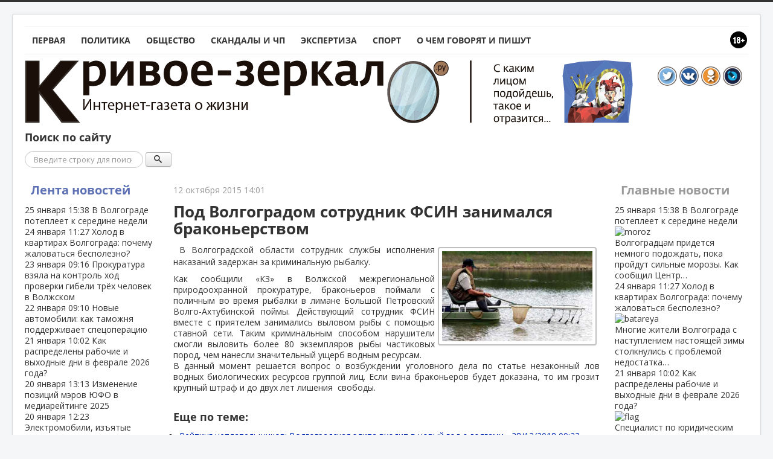

--- FILE ---
content_type: text/html; charset=utf-8
request_url: https://www.google.com/recaptcha/api2/anchor?ar=1&k=6LeT80gaAAAAAFWjpXAnSVd_0wK1nR_YKckQzsYl&co=aHR0cHM6Ly9rcml2b2UtemVya2Fsby5ydTo0NDM.&hl=ru&v=PoyoqOPhxBO7pBk68S4YbpHZ&theme=light&size=normal&anchor-ms=20000&execute-ms=30000&cb=6v62ulsv7wlx
body_size: 49685
content:
<!DOCTYPE HTML><html dir="ltr" lang="ru"><head><meta http-equiv="Content-Type" content="text/html; charset=UTF-8">
<meta http-equiv="X-UA-Compatible" content="IE=edge">
<title>reCAPTCHA</title>
<style type="text/css">
/* cyrillic-ext */
@font-face {
  font-family: 'Roboto';
  font-style: normal;
  font-weight: 400;
  font-stretch: 100%;
  src: url(//fonts.gstatic.com/s/roboto/v48/KFO7CnqEu92Fr1ME7kSn66aGLdTylUAMa3GUBHMdazTgWw.woff2) format('woff2');
  unicode-range: U+0460-052F, U+1C80-1C8A, U+20B4, U+2DE0-2DFF, U+A640-A69F, U+FE2E-FE2F;
}
/* cyrillic */
@font-face {
  font-family: 'Roboto';
  font-style: normal;
  font-weight: 400;
  font-stretch: 100%;
  src: url(//fonts.gstatic.com/s/roboto/v48/KFO7CnqEu92Fr1ME7kSn66aGLdTylUAMa3iUBHMdazTgWw.woff2) format('woff2');
  unicode-range: U+0301, U+0400-045F, U+0490-0491, U+04B0-04B1, U+2116;
}
/* greek-ext */
@font-face {
  font-family: 'Roboto';
  font-style: normal;
  font-weight: 400;
  font-stretch: 100%;
  src: url(//fonts.gstatic.com/s/roboto/v48/KFO7CnqEu92Fr1ME7kSn66aGLdTylUAMa3CUBHMdazTgWw.woff2) format('woff2');
  unicode-range: U+1F00-1FFF;
}
/* greek */
@font-face {
  font-family: 'Roboto';
  font-style: normal;
  font-weight: 400;
  font-stretch: 100%;
  src: url(//fonts.gstatic.com/s/roboto/v48/KFO7CnqEu92Fr1ME7kSn66aGLdTylUAMa3-UBHMdazTgWw.woff2) format('woff2');
  unicode-range: U+0370-0377, U+037A-037F, U+0384-038A, U+038C, U+038E-03A1, U+03A3-03FF;
}
/* math */
@font-face {
  font-family: 'Roboto';
  font-style: normal;
  font-weight: 400;
  font-stretch: 100%;
  src: url(//fonts.gstatic.com/s/roboto/v48/KFO7CnqEu92Fr1ME7kSn66aGLdTylUAMawCUBHMdazTgWw.woff2) format('woff2');
  unicode-range: U+0302-0303, U+0305, U+0307-0308, U+0310, U+0312, U+0315, U+031A, U+0326-0327, U+032C, U+032F-0330, U+0332-0333, U+0338, U+033A, U+0346, U+034D, U+0391-03A1, U+03A3-03A9, U+03B1-03C9, U+03D1, U+03D5-03D6, U+03F0-03F1, U+03F4-03F5, U+2016-2017, U+2034-2038, U+203C, U+2040, U+2043, U+2047, U+2050, U+2057, U+205F, U+2070-2071, U+2074-208E, U+2090-209C, U+20D0-20DC, U+20E1, U+20E5-20EF, U+2100-2112, U+2114-2115, U+2117-2121, U+2123-214F, U+2190, U+2192, U+2194-21AE, U+21B0-21E5, U+21F1-21F2, U+21F4-2211, U+2213-2214, U+2216-22FF, U+2308-230B, U+2310, U+2319, U+231C-2321, U+2336-237A, U+237C, U+2395, U+239B-23B7, U+23D0, U+23DC-23E1, U+2474-2475, U+25AF, U+25B3, U+25B7, U+25BD, U+25C1, U+25CA, U+25CC, U+25FB, U+266D-266F, U+27C0-27FF, U+2900-2AFF, U+2B0E-2B11, U+2B30-2B4C, U+2BFE, U+3030, U+FF5B, U+FF5D, U+1D400-1D7FF, U+1EE00-1EEFF;
}
/* symbols */
@font-face {
  font-family: 'Roboto';
  font-style: normal;
  font-weight: 400;
  font-stretch: 100%;
  src: url(//fonts.gstatic.com/s/roboto/v48/KFO7CnqEu92Fr1ME7kSn66aGLdTylUAMaxKUBHMdazTgWw.woff2) format('woff2');
  unicode-range: U+0001-000C, U+000E-001F, U+007F-009F, U+20DD-20E0, U+20E2-20E4, U+2150-218F, U+2190, U+2192, U+2194-2199, U+21AF, U+21E6-21F0, U+21F3, U+2218-2219, U+2299, U+22C4-22C6, U+2300-243F, U+2440-244A, U+2460-24FF, U+25A0-27BF, U+2800-28FF, U+2921-2922, U+2981, U+29BF, U+29EB, U+2B00-2BFF, U+4DC0-4DFF, U+FFF9-FFFB, U+10140-1018E, U+10190-1019C, U+101A0, U+101D0-101FD, U+102E0-102FB, U+10E60-10E7E, U+1D2C0-1D2D3, U+1D2E0-1D37F, U+1F000-1F0FF, U+1F100-1F1AD, U+1F1E6-1F1FF, U+1F30D-1F30F, U+1F315, U+1F31C, U+1F31E, U+1F320-1F32C, U+1F336, U+1F378, U+1F37D, U+1F382, U+1F393-1F39F, U+1F3A7-1F3A8, U+1F3AC-1F3AF, U+1F3C2, U+1F3C4-1F3C6, U+1F3CA-1F3CE, U+1F3D4-1F3E0, U+1F3ED, U+1F3F1-1F3F3, U+1F3F5-1F3F7, U+1F408, U+1F415, U+1F41F, U+1F426, U+1F43F, U+1F441-1F442, U+1F444, U+1F446-1F449, U+1F44C-1F44E, U+1F453, U+1F46A, U+1F47D, U+1F4A3, U+1F4B0, U+1F4B3, U+1F4B9, U+1F4BB, U+1F4BF, U+1F4C8-1F4CB, U+1F4D6, U+1F4DA, U+1F4DF, U+1F4E3-1F4E6, U+1F4EA-1F4ED, U+1F4F7, U+1F4F9-1F4FB, U+1F4FD-1F4FE, U+1F503, U+1F507-1F50B, U+1F50D, U+1F512-1F513, U+1F53E-1F54A, U+1F54F-1F5FA, U+1F610, U+1F650-1F67F, U+1F687, U+1F68D, U+1F691, U+1F694, U+1F698, U+1F6AD, U+1F6B2, U+1F6B9-1F6BA, U+1F6BC, U+1F6C6-1F6CF, U+1F6D3-1F6D7, U+1F6E0-1F6EA, U+1F6F0-1F6F3, U+1F6F7-1F6FC, U+1F700-1F7FF, U+1F800-1F80B, U+1F810-1F847, U+1F850-1F859, U+1F860-1F887, U+1F890-1F8AD, U+1F8B0-1F8BB, U+1F8C0-1F8C1, U+1F900-1F90B, U+1F93B, U+1F946, U+1F984, U+1F996, U+1F9E9, U+1FA00-1FA6F, U+1FA70-1FA7C, U+1FA80-1FA89, U+1FA8F-1FAC6, U+1FACE-1FADC, U+1FADF-1FAE9, U+1FAF0-1FAF8, U+1FB00-1FBFF;
}
/* vietnamese */
@font-face {
  font-family: 'Roboto';
  font-style: normal;
  font-weight: 400;
  font-stretch: 100%;
  src: url(//fonts.gstatic.com/s/roboto/v48/KFO7CnqEu92Fr1ME7kSn66aGLdTylUAMa3OUBHMdazTgWw.woff2) format('woff2');
  unicode-range: U+0102-0103, U+0110-0111, U+0128-0129, U+0168-0169, U+01A0-01A1, U+01AF-01B0, U+0300-0301, U+0303-0304, U+0308-0309, U+0323, U+0329, U+1EA0-1EF9, U+20AB;
}
/* latin-ext */
@font-face {
  font-family: 'Roboto';
  font-style: normal;
  font-weight: 400;
  font-stretch: 100%;
  src: url(//fonts.gstatic.com/s/roboto/v48/KFO7CnqEu92Fr1ME7kSn66aGLdTylUAMa3KUBHMdazTgWw.woff2) format('woff2');
  unicode-range: U+0100-02BA, U+02BD-02C5, U+02C7-02CC, U+02CE-02D7, U+02DD-02FF, U+0304, U+0308, U+0329, U+1D00-1DBF, U+1E00-1E9F, U+1EF2-1EFF, U+2020, U+20A0-20AB, U+20AD-20C0, U+2113, U+2C60-2C7F, U+A720-A7FF;
}
/* latin */
@font-face {
  font-family: 'Roboto';
  font-style: normal;
  font-weight: 400;
  font-stretch: 100%;
  src: url(//fonts.gstatic.com/s/roboto/v48/KFO7CnqEu92Fr1ME7kSn66aGLdTylUAMa3yUBHMdazQ.woff2) format('woff2');
  unicode-range: U+0000-00FF, U+0131, U+0152-0153, U+02BB-02BC, U+02C6, U+02DA, U+02DC, U+0304, U+0308, U+0329, U+2000-206F, U+20AC, U+2122, U+2191, U+2193, U+2212, U+2215, U+FEFF, U+FFFD;
}
/* cyrillic-ext */
@font-face {
  font-family: 'Roboto';
  font-style: normal;
  font-weight: 500;
  font-stretch: 100%;
  src: url(//fonts.gstatic.com/s/roboto/v48/KFO7CnqEu92Fr1ME7kSn66aGLdTylUAMa3GUBHMdazTgWw.woff2) format('woff2');
  unicode-range: U+0460-052F, U+1C80-1C8A, U+20B4, U+2DE0-2DFF, U+A640-A69F, U+FE2E-FE2F;
}
/* cyrillic */
@font-face {
  font-family: 'Roboto';
  font-style: normal;
  font-weight: 500;
  font-stretch: 100%;
  src: url(//fonts.gstatic.com/s/roboto/v48/KFO7CnqEu92Fr1ME7kSn66aGLdTylUAMa3iUBHMdazTgWw.woff2) format('woff2');
  unicode-range: U+0301, U+0400-045F, U+0490-0491, U+04B0-04B1, U+2116;
}
/* greek-ext */
@font-face {
  font-family: 'Roboto';
  font-style: normal;
  font-weight: 500;
  font-stretch: 100%;
  src: url(//fonts.gstatic.com/s/roboto/v48/KFO7CnqEu92Fr1ME7kSn66aGLdTylUAMa3CUBHMdazTgWw.woff2) format('woff2');
  unicode-range: U+1F00-1FFF;
}
/* greek */
@font-face {
  font-family: 'Roboto';
  font-style: normal;
  font-weight: 500;
  font-stretch: 100%;
  src: url(//fonts.gstatic.com/s/roboto/v48/KFO7CnqEu92Fr1ME7kSn66aGLdTylUAMa3-UBHMdazTgWw.woff2) format('woff2');
  unicode-range: U+0370-0377, U+037A-037F, U+0384-038A, U+038C, U+038E-03A1, U+03A3-03FF;
}
/* math */
@font-face {
  font-family: 'Roboto';
  font-style: normal;
  font-weight: 500;
  font-stretch: 100%;
  src: url(//fonts.gstatic.com/s/roboto/v48/KFO7CnqEu92Fr1ME7kSn66aGLdTylUAMawCUBHMdazTgWw.woff2) format('woff2');
  unicode-range: U+0302-0303, U+0305, U+0307-0308, U+0310, U+0312, U+0315, U+031A, U+0326-0327, U+032C, U+032F-0330, U+0332-0333, U+0338, U+033A, U+0346, U+034D, U+0391-03A1, U+03A3-03A9, U+03B1-03C9, U+03D1, U+03D5-03D6, U+03F0-03F1, U+03F4-03F5, U+2016-2017, U+2034-2038, U+203C, U+2040, U+2043, U+2047, U+2050, U+2057, U+205F, U+2070-2071, U+2074-208E, U+2090-209C, U+20D0-20DC, U+20E1, U+20E5-20EF, U+2100-2112, U+2114-2115, U+2117-2121, U+2123-214F, U+2190, U+2192, U+2194-21AE, U+21B0-21E5, U+21F1-21F2, U+21F4-2211, U+2213-2214, U+2216-22FF, U+2308-230B, U+2310, U+2319, U+231C-2321, U+2336-237A, U+237C, U+2395, U+239B-23B7, U+23D0, U+23DC-23E1, U+2474-2475, U+25AF, U+25B3, U+25B7, U+25BD, U+25C1, U+25CA, U+25CC, U+25FB, U+266D-266F, U+27C0-27FF, U+2900-2AFF, U+2B0E-2B11, U+2B30-2B4C, U+2BFE, U+3030, U+FF5B, U+FF5D, U+1D400-1D7FF, U+1EE00-1EEFF;
}
/* symbols */
@font-face {
  font-family: 'Roboto';
  font-style: normal;
  font-weight: 500;
  font-stretch: 100%;
  src: url(//fonts.gstatic.com/s/roboto/v48/KFO7CnqEu92Fr1ME7kSn66aGLdTylUAMaxKUBHMdazTgWw.woff2) format('woff2');
  unicode-range: U+0001-000C, U+000E-001F, U+007F-009F, U+20DD-20E0, U+20E2-20E4, U+2150-218F, U+2190, U+2192, U+2194-2199, U+21AF, U+21E6-21F0, U+21F3, U+2218-2219, U+2299, U+22C4-22C6, U+2300-243F, U+2440-244A, U+2460-24FF, U+25A0-27BF, U+2800-28FF, U+2921-2922, U+2981, U+29BF, U+29EB, U+2B00-2BFF, U+4DC0-4DFF, U+FFF9-FFFB, U+10140-1018E, U+10190-1019C, U+101A0, U+101D0-101FD, U+102E0-102FB, U+10E60-10E7E, U+1D2C0-1D2D3, U+1D2E0-1D37F, U+1F000-1F0FF, U+1F100-1F1AD, U+1F1E6-1F1FF, U+1F30D-1F30F, U+1F315, U+1F31C, U+1F31E, U+1F320-1F32C, U+1F336, U+1F378, U+1F37D, U+1F382, U+1F393-1F39F, U+1F3A7-1F3A8, U+1F3AC-1F3AF, U+1F3C2, U+1F3C4-1F3C6, U+1F3CA-1F3CE, U+1F3D4-1F3E0, U+1F3ED, U+1F3F1-1F3F3, U+1F3F5-1F3F7, U+1F408, U+1F415, U+1F41F, U+1F426, U+1F43F, U+1F441-1F442, U+1F444, U+1F446-1F449, U+1F44C-1F44E, U+1F453, U+1F46A, U+1F47D, U+1F4A3, U+1F4B0, U+1F4B3, U+1F4B9, U+1F4BB, U+1F4BF, U+1F4C8-1F4CB, U+1F4D6, U+1F4DA, U+1F4DF, U+1F4E3-1F4E6, U+1F4EA-1F4ED, U+1F4F7, U+1F4F9-1F4FB, U+1F4FD-1F4FE, U+1F503, U+1F507-1F50B, U+1F50D, U+1F512-1F513, U+1F53E-1F54A, U+1F54F-1F5FA, U+1F610, U+1F650-1F67F, U+1F687, U+1F68D, U+1F691, U+1F694, U+1F698, U+1F6AD, U+1F6B2, U+1F6B9-1F6BA, U+1F6BC, U+1F6C6-1F6CF, U+1F6D3-1F6D7, U+1F6E0-1F6EA, U+1F6F0-1F6F3, U+1F6F7-1F6FC, U+1F700-1F7FF, U+1F800-1F80B, U+1F810-1F847, U+1F850-1F859, U+1F860-1F887, U+1F890-1F8AD, U+1F8B0-1F8BB, U+1F8C0-1F8C1, U+1F900-1F90B, U+1F93B, U+1F946, U+1F984, U+1F996, U+1F9E9, U+1FA00-1FA6F, U+1FA70-1FA7C, U+1FA80-1FA89, U+1FA8F-1FAC6, U+1FACE-1FADC, U+1FADF-1FAE9, U+1FAF0-1FAF8, U+1FB00-1FBFF;
}
/* vietnamese */
@font-face {
  font-family: 'Roboto';
  font-style: normal;
  font-weight: 500;
  font-stretch: 100%;
  src: url(//fonts.gstatic.com/s/roboto/v48/KFO7CnqEu92Fr1ME7kSn66aGLdTylUAMa3OUBHMdazTgWw.woff2) format('woff2');
  unicode-range: U+0102-0103, U+0110-0111, U+0128-0129, U+0168-0169, U+01A0-01A1, U+01AF-01B0, U+0300-0301, U+0303-0304, U+0308-0309, U+0323, U+0329, U+1EA0-1EF9, U+20AB;
}
/* latin-ext */
@font-face {
  font-family: 'Roboto';
  font-style: normal;
  font-weight: 500;
  font-stretch: 100%;
  src: url(//fonts.gstatic.com/s/roboto/v48/KFO7CnqEu92Fr1ME7kSn66aGLdTylUAMa3KUBHMdazTgWw.woff2) format('woff2');
  unicode-range: U+0100-02BA, U+02BD-02C5, U+02C7-02CC, U+02CE-02D7, U+02DD-02FF, U+0304, U+0308, U+0329, U+1D00-1DBF, U+1E00-1E9F, U+1EF2-1EFF, U+2020, U+20A0-20AB, U+20AD-20C0, U+2113, U+2C60-2C7F, U+A720-A7FF;
}
/* latin */
@font-face {
  font-family: 'Roboto';
  font-style: normal;
  font-weight: 500;
  font-stretch: 100%;
  src: url(//fonts.gstatic.com/s/roboto/v48/KFO7CnqEu92Fr1ME7kSn66aGLdTylUAMa3yUBHMdazQ.woff2) format('woff2');
  unicode-range: U+0000-00FF, U+0131, U+0152-0153, U+02BB-02BC, U+02C6, U+02DA, U+02DC, U+0304, U+0308, U+0329, U+2000-206F, U+20AC, U+2122, U+2191, U+2193, U+2212, U+2215, U+FEFF, U+FFFD;
}
/* cyrillic-ext */
@font-face {
  font-family: 'Roboto';
  font-style: normal;
  font-weight: 900;
  font-stretch: 100%;
  src: url(//fonts.gstatic.com/s/roboto/v48/KFO7CnqEu92Fr1ME7kSn66aGLdTylUAMa3GUBHMdazTgWw.woff2) format('woff2');
  unicode-range: U+0460-052F, U+1C80-1C8A, U+20B4, U+2DE0-2DFF, U+A640-A69F, U+FE2E-FE2F;
}
/* cyrillic */
@font-face {
  font-family: 'Roboto';
  font-style: normal;
  font-weight: 900;
  font-stretch: 100%;
  src: url(//fonts.gstatic.com/s/roboto/v48/KFO7CnqEu92Fr1ME7kSn66aGLdTylUAMa3iUBHMdazTgWw.woff2) format('woff2');
  unicode-range: U+0301, U+0400-045F, U+0490-0491, U+04B0-04B1, U+2116;
}
/* greek-ext */
@font-face {
  font-family: 'Roboto';
  font-style: normal;
  font-weight: 900;
  font-stretch: 100%;
  src: url(//fonts.gstatic.com/s/roboto/v48/KFO7CnqEu92Fr1ME7kSn66aGLdTylUAMa3CUBHMdazTgWw.woff2) format('woff2');
  unicode-range: U+1F00-1FFF;
}
/* greek */
@font-face {
  font-family: 'Roboto';
  font-style: normal;
  font-weight: 900;
  font-stretch: 100%;
  src: url(//fonts.gstatic.com/s/roboto/v48/KFO7CnqEu92Fr1ME7kSn66aGLdTylUAMa3-UBHMdazTgWw.woff2) format('woff2');
  unicode-range: U+0370-0377, U+037A-037F, U+0384-038A, U+038C, U+038E-03A1, U+03A3-03FF;
}
/* math */
@font-face {
  font-family: 'Roboto';
  font-style: normal;
  font-weight: 900;
  font-stretch: 100%;
  src: url(//fonts.gstatic.com/s/roboto/v48/KFO7CnqEu92Fr1ME7kSn66aGLdTylUAMawCUBHMdazTgWw.woff2) format('woff2');
  unicode-range: U+0302-0303, U+0305, U+0307-0308, U+0310, U+0312, U+0315, U+031A, U+0326-0327, U+032C, U+032F-0330, U+0332-0333, U+0338, U+033A, U+0346, U+034D, U+0391-03A1, U+03A3-03A9, U+03B1-03C9, U+03D1, U+03D5-03D6, U+03F0-03F1, U+03F4-03F5, U+2016-2017, U+2034-2038, U+203C, U+2040, U+2043, U+2047, U+2050, U+2057, U+205F, U+2070-2071, U+2074-208E, U+2090-209C, U+20D0-20DC, U+20E1, U+20E5-20EF, U+2100-2112, U+2114-2115, U+2117-2121, U+2123-214F, U+2190, U+2192, U+2194-21AE, U+21B0-21E5, U+21F1-21F2, U+21F4-2211, U+2213-2214, U+2216-22FF, U+2308-230B, U+2310, U+2319, U+231C-2321, U+2336-237A, U+237C, U+2395, U+239B-23B7, U+23D0, U+23DC-23E1, U+2474-2475, U+25AF, U+25B3, U+25B7, U+25BD, U+25C1, U+25CA, U+25CC, U+25FB, U+266D-266F, U+27C0-27FF, U+2900-2AFF, U+2B0E-2B11, U+2B30-2B4C, U+2BFE, U+3030, U+FF5B, U+FF5D, U+1D400-1D7FF, U+1EE00-1EEFF;
}
/* symbols */
@font-face {
  font-family: 'Roboto';
  font-style: normal;
  font-weight: 900;
  font-stretch: 100%;
  src: url(//fonts.gstatic.com/s/roboto/v48/KFO7CnqEu92Fr1ME7kSn66aGLdTylUAMaxKUBHMdazTgWw.woff2) format('woff2');
  unicode-range: U+0001-000C, U+000E-001F, U+007F-009F, U+20DD-20E0, U+20E2-20E4, U+2150-218F, U+2190, U+2192, U+2194-2199, U+21AF, U+21E6-21F0, U+21F3, U+2218-2219, U+2299, U+22C4-22C6, U+2300-243F, U+2440-244A, U+2460-24FF, U+25A0-27BF, U+2800-28FF, U+2921-2922, U+2981, U+29BF, U+29EB, U+2B00-2BFF, U+4DC0-4DFF, U+FFF9-FFFB, U+10140-1018E, U+10190-1019C, U+101A0, U+101D0-101FD, U+102E0-102FB, U+10E60-10E7E, U+1D2C0-1D2D3, U+1D2E0-1D37F, U+1F000-1F0FF, U+1F100-1F1AD, U+1F1E6-1F1FF, U+1F30D-1F30F, U+1F315, U+1F31C, U+1F31E, U+1F320-1F32C, U+1F336, U+1F378, U+1F37D, U+1F382, U+1F393-1F39F, U+1F3A7-1F3A8, U+1F3AC-1F3AF, U+1F3C2, U+1F3C4-1F3C6, U+1F3CA-1F3CE, U+1F3D4-1F3E0, U+1F3ED, U+1F3F1-1F3F3, U+1F3F5-1F3F7, U+1F408, U+1F415, U+1F41F, U+1F426, U+1F43F, U+1F441-1F442, U+1F444, U+1F446-1F449, U+1F44C-1F44E, U+1F453, U+1F46A, U+1F47D, U+1F4A3, U+1F4B0, U+1F4B3, U+1F4B9, U+1F4BB, U+1F4BF, U+1F4C8-1F4CB, U+1F4D6, U+1F4DA, U+1F4DF, U+1F4E3-1F4E6, U+1F4EA-1F4ED, U+1F4F7, U+1F4F9-1F4FB, U+1F4FD-1F4FE, U+1F503, U+1F507-1F50B, U+1F50D, U+1F512-1F513, U+1F53E-1F54A, U+1F54F-1F5FA, U+1F610, U+1F650-1F67F, U+1F687, U+1F68D, U+1F691, U+1F694, U+1F698, U+1F6AD, U+1F6B2, U+1F6B9-1F6BA, U+1F6BC, U+1F6C6-1F6CF, U+1F6D3-1F6D7, U+1F6E0-1F6EA, U+1F6F0-1F6F3, U+1F6F7-1F6FC, U+1F700-1F7FF, U+1F800-1F80B, U+1F810-1F847, U+1F850-1F859, U+1F860-1F887, U+1F890-1F8AD, U+1F8B0-1F8BB, U+1F8C0-1F8C1, U+1F900-1F90B, U+1F93B, U+1F946, U+1F984, U+1F996, U+1F9E9, U+1FA00-1FA6F, U+1FA70-1FA7C, U+1FA80-1FA89, U+1FA8F-1FAC6, U+1FACE-1FADC, U+1FADF-1FAE9, U+1FAF0-1FAF8, U+1FB00-1FBFF;
}
/* vietnamese */
@font-face {
  font-family: 'Roboto';
  font-style: normal;
  font-weight: 900;
  font-stretch: 100%;
  src: url(//fonts.gstatic.com/s/roboto/v48/KFO7CnqEu92Fr1ME7kSn66aGLdTylUAMa3OUBHMdazTgWw.woff2) format('woff2');
  unicode-range: U+0102-0103, U+0110-0111, U+0128-0129, U+0168-0169, U+01A0-01A1, U+01AF-01B0, U+0300-0301, U+0303-0304, U+0308-0309, U+0323, U+0329, U+1EA0-1EF9, U+20AB;
}
/* latin-ext */
@font-face {
  font-family: 'Roboto';
  font-style: normal;
  font-weight: 900;
  font-stretch: 100%;
  src: url(//fonts.gstatic.com/s/roboto/v48/KFO7CnqEu92Fr1ME7kSn66aGLdTylUAMa3KUBHMdazTgWw.woff2) format('woff2');
  unicode-range: U+0100-02BA, U+02BD-02C5, U+02C7-02CC, U+02CE-02D7, U+02DD-02FF, U+0304, U+0308, U+0329, U+1D00-1DBF, U+1E00-1E9F, U+1EF2-1EFF, U+2020, U+20A0-20AB, U+20AD-20C0, U+2113, U+2C60-2C7F, U+A720-A7FF;
}
/* latin */
@font-face {
  font-family: 'Roboto';
  font-style: normal;
  font-weight: 900;
  font-stretch: 100%;
  src: url(//fonts.gstatic.com/s/roboto/v48/KFO7CnqEu92Fr1ME7kSn66aGLdTylUAMa3yUBHMdazQ.woff2) format('woff2');
  unicode-range: U+0000-00FF, U+0131, U+0152-0153, U+02BB-02BC, U+02C6, U+02DA, U+02DC, U+0304, U+0308, U+0329, U+2000-206F, U+20AC, U+2122, U+2191, U+2193, U+2212, U+2215, U+FEFF, U+FFFD;
}

</style>
<link rel="stylesheet" type="text/css" href="https://www.gstatic.com/recaptcha/releases/PoyoqOPhxBO7pBk68S4YbpHZ/styles__ltr.css">
<script nonce="0SBwlL_OZnJbS71Y2_v4eQ" type="text/javascript">window['__recaptcha_api'] = 'https://www.google.com/recaptcha/api2/';</script>
<script type="text/javascript" src="https://www.gstatic.com/recaptcha/releases/PoyoqOPhxBO7pBk68S4YbpHZ/recaptcha__ru.js" nonce="0SBwlL_OZnJbS71Y2_v4eQ">
      
    </script></head>
<body><div id="rc-anchor-alert" class="rc-anchor-alert"></div>
<input type="hidden" id="recaptcha-token" value="[base64]">
<script type="text/javascript" nonce="0SBwlL_OZnJbS71Y2_v4eQ">
      recaptcha.anchor.Main.init("[\x22ainput\x22,[\x22bgdata\x22,\x22\x22,\[base64]/[base64]/MjU1Ong/[base64]/[base64]/[base64]/[base64]/[base64]/[base64]/[base64]/[base64]/[base64]/[base64]/[base64]/[base64]/[base64]/[base64]/[base64]\\u003d\x22,\[base64]\\u003d\\u003d\x22,\x22woYVPzk/w7VAYMKww5RcwpHCtcKuGVvCsMKOWisAw7ciw61NYzPCvMOoMEPDuSAsCDw/QhIYwoZWWjTDlCnDqcKhNgJ3BMK5LMKSwrVfShbDgEHCkGI/w5c/UHLDksOFwoTDrgnDhcOKccOTw709GgVvKh3DnhdCwrfDncO+GzfDnMKPLARdF8OAw7HDl8KIw6/CiC/ChcOeJ1vChsK8w4wxwovCnh3CpsOqM8Opw64SO2ErwpvChRhHRwHDgDI7UhAhw5oZw6XDlcO3w7UEMhcjOQ8ewo7DjU/[base64]/[base64]/CkhdLwrzCsTbDjcOVBcOjakduBcOqHjkYwo/ChMOEw71TfcKWRmLCsS3DjjnCvsKrCwZjWcOjw4PCvynCoMOxw7LDn0MddUvCpsKpw4jCv8OawpzCgztuworDssObwoYJw54Dw6gFPnsIw7XDq8KkLBrCnsOWdTPDg1/ClcO3GWNVwp0kwrtlw5NEw7PDuS8Ww6YaIcOIw4QqwrPDtD1uTcOlwobDu8OsGsOVaAR5ZWwXTBTCj8OvTcOdCMO6w7YFdMOgIcOfecKIKsKnwpTCsSvDqwV8TRbCt8KWaxrDmsOlw7zCksOFUhbDgMOpfBN2Rl/DhmpZwqbCicKudcOUZMOMw73DpzHCgHBVw4TDicKoLBfDiEcqUzLCjUozNCJHTEzCh2Zswo4OwokPXxVQwqZCLsK8WcKeM8OaworCu8Kxwq/CmWDChD5Lw6VPw7wXADnClGnCpVMhHcOsw7siU0fCjMOdQ8KYNsKBZ8KwCMO3w7/DkXDCoWzDhnFiOsKQeMOJDsOqw5V6GTNrw7pVZyJCfsO/[base64]/DkMO4w6/CqSErw5xmRsOgw7/DrcKldiJyw7XCsU7ClRLDmsKiUygmwoHDvEU2w5zChz0IX1LDu8OxwpUVw5HDncOwwr8jwrgVNsOhw67Coh3CscOUwpzCjMOPw6pbw4cELj7Dn0Y2wr1nw65FCSrCsgIUBcOTZBoFZXrChMKqwp/Do1fCmMO+w5VhMcK3DMKswrgnw63CmMKPScOWw50yw6Yww61qX1DDmydhwr4rw7cKwrHDucOpa8OUwqnDvgIVw7AXacOUeX/[base64]/Cs8OkVDjDuSzCh0IMfcOww47CncKzBhxswqMpwr3DrxgDZQTCmkgawqddwpVlamE/K8K0wo/[base64]/[base64]/[base64]/CviDDhxk9KcOWJcObT8Oww6vCgMO2eyzDl0J+EDPDuMOMMcOJIGAnKMOyGlDDuMOeBMKlw6bCrcOoLcKNw63Dv1fDkyjCtXXCg8OSw5bDpcKHPGsyWXZIHxnCmsOFw6LCqcK2wrzDqcO3QMK2CRtHL1Ntwr4Jd8O5LDXCqcKxwrkow6nCtnUzwq/DtMKVwrnCi3TDkcOEw6fDs8Osw6FXwpF/a8Kyw4vDm8OjNcK7F8Oww6XCsMOlZ2PCqhDCqxrCrsOgwrpmBGodI8O5wp9oKMKMwo/[base64]/wpIkUcOFw5DCnsKwP8KdB2sHeAIsw4V9w7DDocK4LWJcAMOqw580wrICenpWICzDnsOOFwkWKR/DqsO6w6rDoXnCnsOeQRhFJw/DnsO4LUbDocO2w5LDlFzDrC8NX8Kow5Erw6XDpD4EwqPDulIrAcO0w5E7w4Fbw6lxOcKDcMOEJsOvZMO+wo4awqAVw6Mlc8OYY8OGJMONw4LClcKVw5nDkBZVwqfDnn0xDcOAccKBacKuCsOwLRp4X8Kfw7LDksK+w4/CpcK+Pmx2S8OTVWEPw6PDmsKzwr7Dn8K7KcO1SwpWG1UwLGcBC8O+d8OKwozClMKww7tVw5jCvcK+wodBPsKNXMKNbMKOw7Msw6fDl8OiwqzDk8K/wpoLKxDCvV7Ck8KCTH3CqMOmwojDgTPDiXLCscKcwoRnH8O5a8O/w7nDkHXDnBJRw5zDg8KRHsKuw6rCpcOFwqclPMO3wonDtcOMeMK5w4RfasKUUB7DjMK+w73DgTQcwr/DjMKWZUnDkyvDocKUw6M1wpktdMK2wo1gQMOUJCbCnsKlRzfCknPCmDBRdsKZbhbDgQ/DtQ/CmiDCqXTCsTkUd8OTZMKiwq/DvsKtwo3Dug3DpWXCgkbDhcKIw4s8bxvDtxjDmyXCp8KMFsO9w7B4woYdBsKcbzJAw4NEYFVVwq7CpMO9B8KJAjDDjkPCksOnwqzCuANGwpjDk3XDh1AyARHDh3Z9TRrDssOKAMOaw4ISw5Icw6YJXDBePWDCgcKPwrLCvWFZwqfCoz/[base64]/w5XCvMOSWcKFA2/Cq8K/[base64]/CnsKIw4YEUzNWLCZOwplDw53DsMOvScKmMinCm8KowpnDvsOHf8OzG8O2R8K1IcOyO1TDmCLDuFDCj3HDgcO7F0PClUvDncKswpIOw43DilAswoXCvsKEVMKZewIUCW90w41PYMOewqHDokp1F8KlwqYKw6EkHlLCikJBbmo8HzTCsiFIaifDnC/Dm1Jjw4HDiWEhw5jCqsKxbnVXwp/Ck8K3w51Ew7pjw71WfMOSworCkQbCnnLCiXl8w4rDkFnDiMK8wpQlwqc2TMKdwp/CkcOJwrVhw4JXw5zDn0jChBNXGzHDlcOKw7fCpsK3D8Ogw5rDukTDp8OxS8KCBEEuw6/[base64]/Z13CkADDlDAFJcO2esOWw6XDl27CqsKPwozDqAXDnC7DuXDCg8Kbw65Uw5keBmQRG8KVwozCqh3CocOWw5vChDhKB1R/RSbDpFdUw4TDnm5gw5lEN0fDgsKYw4HDmMOsYWbCoAHCvsKACMOUE0kwwrjDhsOtwp3Cil0bL8OYLsOWwrfCmkzCnGbDm1XCoy/CsD5DCsK3FVdgJSotwpIGWcOsw6wfZ8KKQTFhUELDjhzCisKWIyXCtQwDE8KoMUnDhcOyLlDDh8O8Y8Otdw4Mw5PDgMOFJjfCpsOvLEjDrXpmwr9HwoEwwoMuwrFwwrQDRFrDhV/DnsOeCR8eYxDClsK2w60oFF3CtMK4Ny/Dqi7DvcKKcMK2BcK2W8Olw7EQw7jDpkTDk0/Dk0MgwqnCoMOhbV91w7tNOcKQaMOwwqV6AMOvNx5AQXJhwr8vCDXCsCTCp8K1KkzDpsKhwoXDhsKZdTYpwrvCtMOyw7LCq0XCgCUXfBI9OMOuJcKkL8OpXsOowpkDwojCi8OuCsKWUBjCgz1fw61rCcKww5/Dp8KTwolzw4FfMC3CrEDCoX/CvWrCngR/wpMIAxkUMGdtwooUXsK8wqnDql/Cm8ORD2rDtnbCpg7ClWFXc0cLei4jw4x0FcKiVcOpw4cfUk/[base64]/CrcOzwovCq8K4Hy83wqUHa8KVYyjCsHXCp8KwwqkSL1Qgwr1Yw5hPK8OMNcO4w5Ylf3NrWW/[base64]/DqjbCuMKNO0bDjMOBGMO2w7TCpcKzwqkMwp4HQnDCqcK8MTsPw4/CpBLCqAPCn3sKTilBwp3DqHdiLHjDpGXDj8Ofex5Yw6hdORkhVMKnTMOheXvCnmbCjMOYw7Ehwop4LUR4w4wmw7jCtCnCoHsQN8OIIVkdwrVRRsKpNsOjw7XCmC5UwpVhw6/[base64]/X8OgMRjCscO0WTrDrcKow7lcwrXCtsOpwoZLHiDCisKKZCY4w7jCvS1MwoDDvSJEWV0Pw6d9wpJCTcOqJS/DmlnDncO/[base64]/DgjjCmMK0w7XCtkzCpgjDryN7bsK8wrrCmMK/[base64]/CrcOKwpQ0wrbDv0PChB1fQ1l6LHzDt0/Dh8OUecOQwrzCk8KEwoLDl8ONwrVEClQzD0czHSBeP8O4w5bDmhTCnFtjwol1w6vChMKCw6YAwqDDrcKLWFMdw4IyMsKqQnzCpcOtGsKaOjUXw5zChlHCtcKlEFAtG8KVwq7DmRMmwqTDlsOHwpxIw6jCsit/N8KXFcO3R3XCl8KcS0UCw582WcKqGV3DpVNMwpEFwqAcwolVZAPCrzbCiC/DrCXDgjXDgMODCz9qdT8lwoDDs2Atw5PCncObw7UlwoDDpcK+IEoZw7VTwrhVeMK/D1LCsWjCr8KRZ1dMOWrDrsKxfwTCnnEbwoUBw5gBKiEaPWjCnMKJcF/CkcK1VsKoc8O9wphfXcKRVgkRw4TCsnvDgDhdw7cNaFtTwq5Uw5vDugrDsmwLGnYow6LDm8KzwrIpwrsCbMKvwrUZw4/CisOWw4bChQ/DhMKXw4DCnGA0OATCtcKHw5lAT8O0w70ew4jCvittw6RSVQpQNsOBwoYPwo7CpsOCw7VgbsORCsOUdMKLP3FHwpI0w4/CisOkw5jCr1/ClHRnfUU9w7jCjzk5w4NRK8KnwpNpaMOKDURCSFR2S8K2wqHDlwNPKcK/wrRRfMKUOcKmwobDu0EMwovDrcKGw5Yywo4CS8OiwoPCrhnCgMKVwqPCisOTW8KXbSjDhlbCuTzDlMK2wpTCrMO+wppTwqQ0wq7Dqk/CusKuwonChUrDgcKlJEJiw4MVw55jCcK5wqU0IsKaw7DClw/DnGDDqD0Jw4hmwr7DqQvCkcKhbsOOwpHCucKjw4c0MBLDog58wrFnwrNRwoRtw7xMKcKvFgDCsMOQw4/[base64]/DimYrwpkdwr3CscOoX8KowonCqCIQEAtvZsOuwqd0bAICwqZ3QsK7w6HDp8O1M0/DscOGXsKYf8KSGW0IwrPCqMKXcCnCo8K1AHrCksKyTcKcwqgIRj/[base64]/[base64]/w6TDjcOaYgpzwofCsgkRYMO3E1dUwpxowofCrR3CnmzCqx/CjMO7wotXw4d3wqLDk8K4S8OKJzHCl8O8w7UJw6RCwqQIw61VwpAxwrtFw5x/PF9dw6x8BGk0UjHCsnwQw5vDl8KKw5vCncKeacOFMsOvw45Uwod/bVzCiD4OaHQaw5bDjAYew67DscKTw78Wdy1awrbCkcKWTn3Cq8KzAsO9CgDDomU8JSzDj8ObakN0ZsK0b2vCqcK1d8KGPwHCr24Yw53CmsO9IcKVw43DuQTCq8O3QFnDlmFhw5VGwo1+wqlQWcOmJXJUDR4pwoVeFg3DncKmbcOiwr/DksKJwpFzCw3DiBvDun9+IQDDrcO5a8K0w7IrDcKrK8KcGMOFwp1ECnsZW0DCqMKXw4Npw6fCk8K9w58pw68twplgR8KzwpAmW8KdwpMeA2jCrgIVdmvCvUfCoVkkw5/[base64]/DisOaIQVOw5nCpHxDw7ESTsKgLMOAZRg+wqNbZcKzIEExwpUqwqTDrcKxS8OMXR3CoSDDikrDrUrCgsOXw4XDvcKGwqRMRsKEBQphO3QjQFrCtUHCpHLCnGbDhm8MG8K7H8K8wo/ChhnDpXfDtcKHWDTDmcKsZ8Orwq/DmcKYdsOZDMO4w6UjYhoxw6rCiWLCusKawqPCoRnClSHDkjRFw6jCvcOIwo4WYcOQw6jCtWjDqcOWLR/DmcORwrl9ZzdeH8KEZVVsw71zYsOmworDs8ODcsKvw7HDn8K1wrXCshdiwqR0wpkdw6nCq8OlTkrCtVjCqcKDdzoewqp2wpFwGMKeQAUewrjCoMKew4M/[base64]/wp3DlsOMw7vCgcKIIjTCscKkRsKjw5ERJXtbI1fCqcOIw7bClcKNwr7DgGh6KicKZzLCgcOIacO0R8K2wqDCj8OZwqoSbcOwc8K/wo7DpMKWw5LDmxtOJ8KEC0gpesOhwqhFdcOBC8Kjw4fCjsOjUiVHJUjDgcOhY8KBL0k3CyLDmcO3HG5UPTonwoJrwpA3C8OJwqcYw6TDtgd9amHCrcO/w5oiwp4pLhQGw6HCqMKTUsKXTj7CtMO1worCh8Khw7nDjMOvwqHCpy/CgsKewqUIw7/CgcK9ESPCowdyKcKSwoTDvMKIwqFGwp0+S8Kgw6oMRsOkS8K5wq7DpBBSwq7DlcO/SsOEwoplAX4Swr9Fw4zCh8Opwo7CgBDCtsOabj/[base64]/ClMKPfsOyccOsX0Ruw7dyM8OJwrZfw7PChk7CscKWCsKWwo3CsU3DlkfCrsKuTHpzwrw8bwbCqlfDvzjCp8KtAgxUwp3CpmPCscOdw5/[base64]/Cm8OZwr/[base64]/w7crwrHClSnDhHlUQRbCuMKiw7B1Y2fCkF7DjcKZWkbDiSUVHBXDsSLDgsKVw5w7RCBkEsO7w6nCkXZAwobCjcO9wrA0wo5/w4Emwp0QEMOWwpbCusOZw6MpNxZHDcKJakTCnMK7SMKZw6IpwoojwrxTYXoowr3DvsOCw4nCsnEAw5UhwpFZw6hzw4/DqXbDvy/[base64]/dMOhRxbCiWRPw4gFCl7Ct1g/WsOXwpbDuGjCiHlNVMOsLTl/wpPDlFQMw4YRS8KywrrCmsOLJMOZw5nCinjDu3J8w6hvwo7DoMOxwrVoMsKbw5HDk8Knw6EwAMKFXMOhN3HCmD/[base64]/CpEIIWh7CjjgWwqNewq7CtwbCmjxHwqbDkMKcw4MZwq/[base64]/CkMKEGMO/w6NdBcORw64Tw7NOQMO1DQHCtx1lwqbDgMKHw6HDk3rCmRLCsjledMOCdcK/LhXDs8Orw7dHw5oQVwzCmA7CrcKIwoXDs8Kdw6LDg8OAwrbCq1HDlGALCy3Csg5iw4nDlMORM310MB1uw5jCnMOZw4Y/YcKyRMOQIEs2wrbCsMO1wqjCkMKZQRrCmsKOw7l2w7XCg0YrScK8w6VsCzPDqMOyV8OZAkzCiUc/UF1mTMO0WsOUwokoC8O8wpfCvkpHw7bCucKfw5TDhsKBw7vCn8KMasOdfcOfw6F+ccKww5kWP8Onw4/CrMKER8Oewqg4L8Opwp1bw4TCm8KrUcOIAEHDkSgFW8Kxw7M4wptzwqF/w7xPwqTCmDZoWcKzHMO6wr0fwo7DjMOXUcKaNBzCvMKKw47CmMO0wrggKsOYw6LDpytdRMKhwoh7YmJXLMOewr99SBZkwoZ8wr9Qwo3DvsO1w65qw6hNw4/CvCJbfsKlw73CncKpw5jDlgfDhMKKJBQaw7gjOMKsw6tXFnnCumHCm24hwpXDsXvDvX/Cq8KuTcORw7t9wqnCllvCkH/DosOmCj/Dv8OWccKzw63DpENDCHDCqsOXTFLChXt4w7vDn8KaTm/Dt8OJwowSwoYtPsO/AMKnfWnCpFHCkDclw6JGfFvCicK7w7HCr8OPw5DChcKIw4EKwqBAwqXCp8K5wrnCgcOzwrkKw6vCmBnCr1F9w4vDlsOxw7XDocOfwrDDgsKvKzLCiMK7V0oGJcKyMcO/[base64]/[base64]/T8Kvw7/CpcOkHcO5wqIZLMOKAcKhQTQBwpUfX8Oqw4LDrlTCrMKVQGcVYjxGw5TCmQMKwqTDkxELAMOlwo8mTsO9w4TDj3XDmsOfwrHDhGRpN3TDrsKZL3vCj0kBL2PDgcO8wobDnsOowqzCvwLCnMKAIEHCjMKVw5Ayw4/Dtmptw6ldL8KtY8Ogw67Cv8KEIhw7w7XDmBNMcCFlVcKdw4ESVMOawqjCgU/DjwlQbMOPGznCuMORwpLDpMKTw77Du0l0VgAKYXt8XMKWw4dcTljDsMKCD8KpeDnDiT7Csz/DjcOQw7PCoCXDn8KJwr/[base64]/wrPCsEnCuMOBXxHCpsKjMcO0wqTDmsOKcwrCmifDl3rDucOQfcO0dMO3dcK2woknM8ORwqDCj8OfeCvCngw/wq3CnncdwolWw73Dk8KFw7AJIcOvwqLDnE/Dt2jDncKPKmBYd8Oxw6zDiMKZFGNaw4zCi8KYwpxlN8Olw5jDvE0Mw4TDlxE/worDlykYwoVXGMKhwqEqw5hzd8OgZTvCqhhfPcK1wo/ClMOSw5zCl8Owwq9OZjXCjsO/w6vChmVoRMKFw5tob8Kaw7pXEcKEw5rCgQ0/[base64]/CjEJRO13DmMO7CcKLMMOnLhQITXxuBiXCjkrDqcOtw5rCmMKQwrFVw6TDlwbCl1jClDfClsOmw4TCucO9wrkVwrcuIjtRZXVRw5vDp3zDvDHCixzClcKlBwpgdlVvwoQhwqpiYcKAw5RYR3/CqcKRw47CqsK4UcO8NMKdw5XDkcOnw4fDhSzDjsKNw7LCicOtHEoYw43CmMKswrjCgXVMw5DCgMKAwoHCgws2w48kO8KRcTTCh8K5w784GMOuGW7Cvy0hElJuPMKJw5tEdwzDkTXCjiVtDVBlSwTDgcOuwofDoC/CiD0MdAFjwpE5FXQTwoDCk8KWwr9ww7ZnwqnCjsK7wrB5w7wdwrjDrxPCnxbCu8Kswq/[base64]/wrDChhHDnRLCtMKBwqLCvsOQdMOaworCt8KAWVPCjU3DoQHDhsOywrhgwpHCixU/w45zwphPHcKkwrnCrUnDm8KyJMKhMBNwKsK8IxHCksOuGxZTCcK6c8Khw4Uew4zDjDJDRcO8w7M6cAXDlsKKw5zDocKQwqlWw6/CmX4WRMKSw55vORLDsMKeTMKlwoTDqsKzXMKSMsK/wq9IEDFxwrLCtwsSYcOLwp/Cmngwf8K2w6JIwo0fAzUIwrZyPWUlwq1two0qUxpOwovDocOzwoYTwqZtK1/DtsOHHwzDm8KTNMOawp7DhWg2XMKjwqZCwo8Lw5JcwpIELGLDkzLClsKmL8OBw6QyaMKtwojCoMOowqtvwo4OTiI6wqHDv8OkJD9HUi/CosOgw4wXw6EefnElw5zCiMKBworDvGTDvMOwwpY1B8KDRXRfdS0+w6zDon3CusOMccOGwq0Hw71Qw6lcVl3CimVtPyx8IU/[base64]/CvhrDji/[base64]/CkA3ClgXCu8KtYwbDjcOswqvCjUgLKsOtwq4CEGg5QcK4wofCjznCsG4pwo9FVsK/[base64]/DmSXDrsKKAsKTB8O2TUPCq1gtcCwEG8Kfw5Y8w6vCsAwOW008GsKAwqtTbDpIcSk/w59awoZwCXJ/UcKYw5Vww74BWWNKMnpmPRTDrsOdEX8twr/Ds8OyF8KoVVzCmgDDsCdHRF/DvsKee8OOVsOkwoPCix/DvBd7w4DDuCrCpsOgwoA7SsODw4BMwrwuwqzDrsOhw6/[base64]/CucOow43Dp1tawqXCpcOveSLClsO+w5xxwpzCkRhTw71owpQxw5Ruw5rDgMOzcsONwpgswoV/EcK0DcO+cSrCi17DocO0NsKASsKpwp15w7NzGMObw6QPwqx+w6omKsK+w7nDpcOUdVVZw4cxwqLDgcKAPsO0w7vDl8KgwrVfwr3DpMKFw67Ds8OUJhQSwo16w74MKBpbw75gIcOKbMOpwpUhwpFUwqPDrcKrwptyd8KfwrvCksOIGgDDo8OufTVfwoMdMGzDicOSKsO/wrPDs8O+w6XDswYew4bCs8KTwrsUw7nDvwHChMOGwrfCj8KTwq9PLTrCojF1dMOlAMKJdsKWOMOVQMO0w4UeDwrDi8KjcsOebxJpCcKZwrgdw6bCh8KSwpU/w7HDncK5w6vDsGN9TyRkVSpHIzPDhcOPw7DDr8OpdgJUCD/[base64]/CmCoFLGfChMKVccOLw4E4w6wwK8K7wqfDmsK2eyHCvCl8w7jCqTbDhAY9wqtZw4vChlEiMR84w4LDgHNPwobDgsK7w58LwrUcw4/ChcKFMCsxLiTDrllpdcORDsO9a3HCssOxRVp+woHDqMOQw67Ch1jDm8Kcb2I5wqdqwrDCqWLDs8Olw7jCgMK/wr/DocKxwqpJZcKIG3dbwpwHcnlyw4wQw6zCvcOYw490E8KQUsOeDMKEORnCkm/DtxA7w4TCnMOtfQUcV37DpQoVJAXCvsOWWGXDng/[base64]/[base64]/CnzDDmcO+JsOsZUXDu8Kow4NCARhqwqDCssOUdX/Dhx1hwqnDj8K6wpbDkcOtQ8KgIBl1WVUEwrQ0w6dmw4xcwqDClE/Du3zDuQ5Cw6HDjGAnw4ZWclJBw4/CmzHDr8OGOzFMBBbDjnHCl8KcNEjCr8Oww5tSDQIqwpokeMKxOcKuwpQIw4gqTcOkcsK0wphfwqnChEbChMK6woB0QMKpwq8ObnbCgSxtOMK3cMOZDMO4ccKrbS/DjXvDk1jDqljDrSzDvMO7w6tBwpBpwpXDlsKXw4zDl1Raw7dNMsOMwqXCicOqw5LCik9ncMK6BcKWw4dufhrDgcO9w5U0DcOND8OMHkbDmcKHw6NnElZQTy/[base64]/Dlx9Sal7DsRp8wrXDjz7DojQ2wrAWHMOZw6DDjsOww4HCrMOCKyTCnRIvw57CrsK+DcOIwqogw5bDjB7DoRvCnwDChF9kDcOUUA/CmiVBw5XCnXY4wok/w50oFRjDrsKtUcOAY8KNasKKecKncMKBez5ce8KYTcKwEkNOw4bDmQvCiHfClSfCqk/Dnj5gw5MCB8O/[base64]/Cuz0iw59cT0l2w6tITmc8HznDqcOoOH/ChE7CmW/DqMO2BEPDn8O5bQXCsFDDnGRcH8KQwrTCrTfCpkgjIR3DnUXDuMOZwrs+BE5WZ8OMUMKPwoTCtsOVPgPDiQbDv8OOOMOHwp3DjsKxI0/DtUXCnApYwoDDtsOXEsOzIAd+QD3CmsKkIcKBDsKnFy3Cj8KMKcK9ZQjDkjrDt8ONNcKSwpFNwqPCu8OSw6TDrD0OAX3DoDcKwrLCssO+bMK3wpLDpivCusKHwq3DgsKnO1/CrsOLI1wLw5Q1WSXClsOhw5jDhsKOHVx5w6AFw5fDpl5Uwp4zdF/CuBNpw5nDkmDDnRrDhsKrfzvCo8OTwovCjcKHwrMpHCUnw6pYNcOKNsKHHm7CvMOgwqHCqMO8Y8OTwqd3K8O8wq/CncOww5xoA8KodcK5V0bDucOzwqd9wpJ/w53CnEfCvsKcwrDDvAjDt8O1wrHDjMKeJMOdVFdNwq3CnBE/VcKBwpLDicKcw5PCr8KDZ8KWw57DlsOhP8Okwq/[base64]/DuMKIccOaw48FDinDscKDdRIQwrNfw5XCisKFw4vDm8OMNMOgwrF5PSfDrsKjCsKUPMOJK8O+wqnCoXbCkcKxw6PDvnJgMWU8w5F2RzHDncKjIE1LJiIbw6Jxwq3Cl8OsKGvClMONNmTDgsO6wpfCgx/[base64]/DszXDkzYBW8KXw7EPw4VZOMKBwpINRMK2wqHCmCZ2ImvDsz5JFERmw5LCiUfCqMKLw4LDk1BbHcKBQw7Dk13DmA7Ckh/DignClMK5w4zDtVElwq4ffcOJwpnCnzPCn8OIecKfw7rDpQNnNU/DjsObwq3DkkoSbVfDt8KLcsK8w5hcwr/[base64]/DkMOdHMKjw5hEDBHCoGM9TxrDpVFxR8Ogd8KJHTTDllTDtg7ClV7DngDDpMOzC3xrw7fDhMKsJ2HDu8KlU8O/wqt5wpLDscOEwr/CgcOww6PCssOdCsOKC0jDnsKyEH4Tw5HCm3nCl8KgC8OlwqBwwqbCkMOiw7gPwr7Cjm03PMOmw5wRFEw+VUUwRGkBe8OTw5t5VAfDpEnCkgonEVTClMOjw7dObmlKwqcZW2QgEBhfw615w45VwrQvwpPCgC/[base64]/w5LDrF3DtsKkwq/DujLCkMKyw6XDl0TDh8K7TjbCtsKIwq3DlWfDuiXDuxoxw4MiC8KUUsKpwqvCoRXCoMK0w65GX8OnwqTCmcKDEH0lwrLCiXvCnMKzw7tSwp9dYsKAAsKTXcOIX3hGwqhFFcKLwpzDkW/Cgyhlwp3Cr8K+bcO8w7ksWsKxYzQPwrl9woYnbMKcL8Ktf8ObBlh8wpHCncOuPEsifVNLO0FdbnPClF0BEMO3AsO0wqvDkcOefThDWMOgBQQTb8Kxw5/[base64]/wrjCrsKrCWN+w4nCmMOMwrfCoR0uW8ONw7XClD9kwojDocKrw7LDocOqwojDsMOyEsOHwqjCg2TDq2fDsRQLw4xiwojCq2MewpnDjMOSw67DqBZGHjV9XcOYS8KnU8O6SMKICA19wpZiw74ZwpkyPVLCiE99DcKnE8Kxw6sqwoHDksKmRWbCmU9/w4YnwpfDhU58w5w8wr0xChrDmX4je2Nww6rChsOyKsKWbF/DksOHw4VFw4TDocKfCsO9wrxkw5omAXYOwq5tEkzCjx7ClAfDilfDhDvDl0pHw7bCjD/DqcO7w4LCoHvCtsOTX1t4w6Zyw556wo3DhcO0Cw1BwoMuwqdbcsKLXMO3XMOJYm1lcsKoMzTDjsOIXcKyL0VcwpDDocORw67DlcKZNn4pw4kLLDvDql/DncOIScKew6rDnTnDtcKNw610w50JwrhPwrVJw6zChzt4w4Y0SD9jw4fDhMKhw6LCs8KYwp7DnsOawoQ4SXoMQcKNw5c5aUdoOhJcO37DtsK2wq01UMKtwoURY8KUVWDClx/DucKJwpHDpn4lwrHCpgN2B8KWw7HDq2Q8B8OvRXHDuMK9w5fDq8KlG8OLecOdwrvCjRjDtgt9Aj/DgMKjFsKIwpnCl0rCjcKfw7lewqzCm0jCoUPClMKvaMORw60AJ8OVwo/DjsKKw4pTwrnCukrCkloyQRc1PUExW8OQXlnChQrDuMOuwoXCnMOPw7lywrPCtio6w71HwpLDvcK2UjkBAcKLYMOWbMOpwp/DpsKdw5XCm0HClVBBGsKvFcOjDcOHI8O+w4DDnGgVwrfCilM9wo43wrA9w57DhsKkwoLDqnnCl2PDhcOoJjfDjwHCnsO0LGMlw5xqw4DCosOUw4daQj7CqcOeR0p6E2M2EsOswql0wqJ9CBpaw7EYwq/CkcOJw5fDqsOgwrNqRcKhw4pTw4HDh8OFw75XbMOZZHHDt8OmwpJNAcK/w7HCvMOxLsKqw7hIwqt2w4h2w4fDscKBw6l5w7rCjkTCinUcw5fDoE/CmRpvWkbCmH3DrcO6w7LCr1LCisO8wpLCh0/Dv8K6S8Oyw5bDj8O2fik9wobDmsOlAxvChlgrw5LCpg5bw7MvBirDlghgwqobOC/[base64]/DkjFHw4zDrSUFOz/DqsO4wrjChQJXWsOZwoddw4TDhsOHwrXDosKPYsK4wpRFBsO4VsKuVsOvBW42wqXCk8KGIMKfdERxEMORRy7Dr8OAwo46QCjCkF/DihjDpcOqw4/Dt1rDoSDCvsKVw7kFwq4Cwosvw7bDp8KGw63DomVdw7p2SEjDrcOywqh6QGUvQEBhYmzCocKvDgswCl19U8OcMsOLBsK1cU/[base64]/wonCuMOIw4gEdFvDnsK2A2kGRcKvDcO/NiPDjsOnbcKjTC41XcKxXWjCtMKFw53CjMO4K3HDt8Krw4zDhcKvcjoTwpbCjxPCtn03w4ABB8Kfw5Q7w7kqUcKXwq3CtgTCiSArwqHDsMKpNgTClsOpw4NwecKLCizClFfDgcO6wobDuibCu8ONRgLDiGfCmwtWWsKww48zw7ACw5Q9wqRHwpYrPk5uOwF9acKXwr/[base64]/RADDpHRAQsOqwqJyFiFOYMOdw5hdCMKmM8ONJFptUWDCrcOkPsOwVn/CvsO4HDXClDLCsjcCw57Dm2QOf8OawoLDuyAeAzABw7nDhsOcXiYTE8OFFsKTw6DCr0PDv8OmLsO9w4lDwpbCiMKSw7/Dp1HDh0bDn8Ovw4XCrRfCk0HCgMKRw68dw452wqsddRAyw6bDgsOow7E0wqnDn8KhXMOowpx9DMOcwqtSPyfCmUB/w7Qaw7Qiw5Ybwo7Cq8OsLGHClGDDgDHCtiDDo8KrwoHCl8O0ZsOmY8OcSFJiw5pCw6nCk3/DssOvC8O3w41qwpDCm10/aiLDsGzDry5gwoPCnC4EAxzDg8KyaAFjw4hfY8KtOlvDrSIwAsKcw5lzw4fDk8KlRCnCjsKTwoh/IMOTcmvCoiwiwrIGwoZDNTYAwo7CgsKgw4scAjg9GCLCmMOlA8KeasOGw4VXGDYHwr0/w7fCoUU1wrXDm8K4N8OPOcKIM8OYf17CnGE2XW/DgsKLwrBtPMOmw6/Dq8KfbFjCvx3DpMO6IsKywogDwr/CrcOewoDDh8K0ZMOew6rCn2gXVsOxw5/[base64]/[base64]/CnsKZw4pAX8OCw4Etwqc7wp/Dg8KYDmpVwpfDq3YcXcK0P8KoEsKtw4bCtXoHPcKgw7vCjcKtLGFZw7TDj8O8wqMcVcOBw4fCjgE5XmXCuzfDr8Odwo8Sw6nDlsObwo/Dpx/DlR7ChFPDkcODwrgWwrg3f8OIwo56cX5uNMKYe2JXIsO3wopyw5fDv1HDnWvDgyzDoMKrwpHCk0XDssKlw7nDnWbDrsOrw5HChDoyw74rw78lw4YUe30AG8KGw7QqwrnDiMODwpHCt8OzejzCgsOobRUpAsKuZ8OwQ8Kfw6hrHsOYwrM3Ui/CvcKcw7HDhTRLw5fDpzLDtV/CuBRPDlRBwpTDrFnCpsKMccO1wrQ4U8KsO8O1w4DCh1NDFU8hWMOgw5EdwoQ+wqt/w73CgC7Ch8OHw4YXw73CkmwDw5E8UMOGKkfCp8KAw5jDhAvChsO7wqjCvxlkwoNhw4wdwpFdw5UqIcOzE0HDtmbCpcOJIWXClcKwwqfCpcOUIwxcw5vCgxhCTDLDl3nDgWAmwoJLwpPDlsO1NDRAwphVUMKjMi7DgHhpZsK9wq/DrSnChMKfwpEJewHCqHpZN2zCrXYnw4fCv0d+w4vDj8KBGHLCh8OEw7vDqjNbBmJ9w6ULL2nCvV06wobDvcOlwo3DtjjCgcOrS0LCrH7CmnttOUIQw5wTXcOFHcKSwo3DuQ/DmSnDsUdnMFY/wrwIL8KDwotPw48ebVNrNcOxZ3bCoMOBGX8bwovCmk/CukrChxjDk1g9YGEAw51kw4/Dh2TCrE7DpcK1wroRwojDlkcVEkpmwq/[base64]/DmMK+SWzCol0ZMDlzKRXDunXDinLDmF1lwo4rw4nCv8O7TlR6w6zDv8OEwqRkAHHCnsOkdsO8FsOrRMKhw4x9Kl5mw4kOw6XCnGTDocK7K8OXw67DlcOLw7TDnA9zYnVxw4t4FcKTw6BxHybDpj7CjsOrw5/Dp8Kyw5jChcK/OHjDqsKcwqLCk1rDo8OROmrCmsK9wozCk1nCryZSwo4nw4nCssOTH0IecV/ClsKBwqPCu8KTDsOJE8ODd8OqY8KrS8OxeQXDoVNTMcK3wo7DncKKwr/[base64]/CjUTCo3zCisKdw4lkw7EUbMKxwpTClMO/C8KiSsOVwoTDlnNbw6QWSxdywqUuwqEOwq1tfiAAwq3CuysRY8K3wolfwrjDpwTCsDFye2fDsnjClMOOwrVUworCgR7DqsO8wrvClsOzbQxjwoPCscOSQMOBw7/DuR/Dm33CicKgw6TDucKdEErDqmbCvX3DssKhWMOxelxIV3A7wq/[base64]/w73DoT5Zwr/DmsK9acKTTsOywqvDpsOZNnfDk8OmAnsHw5jCvMOzb8K1InDDrcKCXyrDv8K6woJtw65qwoDDqcK2c2NcO8OgY3/Cum58AcK6HxDCrcKQwqVDay/Con7Cq3XCizHCqSgMw7YHw5DCi0rCsgRaacObdi8iw6fCs8KJPkrCuCHCrMOOw5glwq0fwrAqeA/ClhTCrMKew7JSwrIITSgDw6AdYsOhY8KzR8ONwrMqw7jDsywyw7zDn8KwAjTCrMK1w5xGwprCl8K3JcORX1XCjjjDmCPCm1/CtALDkXpXwqpkwqjDl8OHwroBwoU4YsOGKBN+wrzCq8Oqw6/CpjFuw74pw6zDrMOMw5todX3CncKVE8O4w7U7w4zCj8KLScKTE250w4MQLE01w57DlGHDgTfCksKbw7k2IlnDqcKdKMOlwp5VOGHCpsKBPMKWwoDCncO2WcKBOT0LEMO1KTUswqLCoMKNMcK3w4YDKsKaLFcdZnV6wploWsKUw7rClmjCqADDiEEZwrjCncOhw6/CuMOWaMKBSR0RwqEmw68NeMKtw7d8JCVIwrdab38NNsOWw7/CmsODTsOwwq7DggrDnBjCnWTComdVSsKmwoI6woYzw6EHwqJiwqHCuwbDrkxsMSVzSnLDvMOhQ8OQQlzCpsKLw5gzOEMRDsO/wpk/FGI9wpsIO8K1wq08BzXClELCn8Kmw6R1ZcKEHsOPwrHDrsKgwqMhC8KjbcO2JcK+w5cUesO2Rx0sMMKPMRzDpcONw4dkN8OIEifDrcKPwqnDi8Kjwod9cGBjFUdYwq7DoHUXw4hCQVnDinjDncOUM8KDw7HCs1ltWmvCuC3Dol/Dp8KWLsKNw7rCujDChiTDu8OzfAZnNcOxI8OkSCBoVkIOwrHDuTVRw5rCp8OPwpIVw7/[base64]/DpHjCrsO2EcOWw6/DgsOPwoDCiCTDhsKQdsO7wro2w7TDjcKMw5PDhMKNbMK4fWxzSsOrNCnDtRDDnsKrKsOgwrTDmsO/ZDg7wpjDscOAwqoGw6HCnhfDk8Krw4LDscOIw7jCrsOzw4UsQS9HMC/DtW87w7cuwpNoBVxYYVnDnMOdw6PCsn3CtcOUBw7CmCjCksK/[base64]/CnjbCrRDDgADDonbCvxjCn8KOw5HDoXzCqExQd8KZwobCpBrCi2HDgkUjw4wGwrvDgMK6w5HDqnwGUcOuw7zDtcK5ZcOZwq3DpsKOw6/CtwBVw5JhwrJrw7V2wq3CsxVAw7Z3GXDChcOCCxnDh1zCucO7OcONwo9zwosdH8OIwoHDn8OHK0DCs30aQj/DqjZ9wrsaw6LDom8GPmPDnl4DP8O4aGVvw5tZEzFtwqbDocKvBBdUwqNQw5ppw6QpIsK3VcOew5LCgcKGwq3CisKjw75Pw57CsyBRwoHDngPCvcONBzrChHTDkMKXKMOwBzQcw5YkwpVXO0PCqwQiwqhNw75RLnQXVsONDMOSbMK/C8Onw4RNw5zCjMO4J23Cimdsw5QPBcKLwpTDh0JLdnDDmj/DqExIw5LChgwwRcOSPx/[base64]\\u003d\\u003d\x22],null,[\x22conf\x22,null,\x226LeT80gaAAAAAFWjpXAnSVd_0wK1nR_YKckQzsYl\x22,0,null,null,null,0,[21,125,63,73,95,87,41,43,42,83,102,105,109,121],[1017145,507],0,null,null,null,null,0,null,0,1,700,1,null,0,\[base64]/76lBhnEnQkZnOKMAhnM8xEZ\x22,0,0,null,null,1,null,0,1,null,null,null,0],\x22https://krivoe-zerkalo.ru:443\x22,null,[1,1,1],null,null,null,0,3600,[\x22https://www.google.com/intl/ru/policies/privacy/\x22,\x22https://www.google.com/intl/ru/policies/terms/\x22],\x222MJUdC3MztIpfmho9IJSNwiqGFO5DbIDeX4h9WR0sT8\\u003d\x22,0,0,null,1,1769436512411,0,0,[8],null,[241],\x22RC-o3V_QAiX--BWKw\x22,null,null,null,null,null,\x220dAFcWeA4gh0SVwRQmExzZ4MY0nhExg__Cf74cnEFWrfr_6Y5q018xRnjFFCec9Pcp3gsKygwnbIiVMZwpqmjJ8SUdEJK6Ux4YNw\x22,1769519312552]");
    </script></body></html>

--- FILE ---
content_type: application/javascript; charset=utf-8
request_url: https://mediametrics.ru/partner/inject/hour.ru.js
body_size: 4829
content:
var MediaMetricsRating=[
[7869462, "Депутаты партии Зеленского начали умирать. Кремль мешает Белоусову из-за Шойгу? У президента проблемы: главное к утру", "www.kapital-rus.ru", "www.kapital-rus.ru/news/422808-deputaty_partii_zelenskogo_nachali_umirat_kreml_meshaet_belousovu_iz/"],
[11094239, "«Лучшая ракета Путина» атаковала бункеры первых лиц. Кличко предлагает бежать", "runews24.ru", "runews24.ru/articles/26/01/2026/luchshaya-raketa-putina-atakovala-bunkeryi-pervyix-licz-klichko-predlagaet-bezhat"],
[39340796, "В Госдуме не поддержали проект о блокировке сайтов с ГДЗ", "ria.ru", "ria.ru/20260126/gdz-2070328095.html"],
[33252961, "Сайт оператора охранных систем Delta упал после сообщений о взломе ее продуктов", "www.kommersant.ru", "www.kommersant.ru/doc/8378156"],
[19605155, "Лилия Хәмитова: “Беркайчан да бала алып кайта алмаячаксың, дигәннәр иде”", "shahrikazan.ru", "shahrikazan.ru/news/intervyu/liliia-xamitova-berkaican-da-bala-alyp-kaita-almaiacaksyn-digannar-ide"],
[91443048, "В Кузнецке три человека оказались в больнице после столкновения Лады и Киа - Столица58", "stolica58.ru", "stolica58.ru/news/obcshestvo/v-kuznetske-tri-cheloveka-okazalis-v-bolnitse-posle-stolknoveniya-lady-i-kia"],
[29278441, "Последние новости об СВО, сводка боевых действий на 26 января 2026 года", "kp.ru", "kp.ru/daily/27753.5/5201025/"],
[1760638, "«Терминатор» косит леса лазером и спасает танки. БМПТ врывается в зону СВО — враг в шоке", "www.kapital-rus.ru", "www.kapital-rus.ru/news/422812-terminator_kosit_lesa_lazerom_i_spasaet_tanki_bmpt_vryvaetsya_v_zonu/"],
[43357359, "Популярный артист из Башкирии Элвин Грей рассказал про свой талисман", "www.bashinform.ru", "www.bashinform.ru/news/culture/2026-01-26/populyarnyy-artist-iz-bashkirii-elvin-grey-rasskazal-pro-svoy-talisman-4550279"],
[8696166, "Элвин Грей поделился видео новой покупки из Таиланда", "newsbash.ru", "newsbash.ru/society/53928-elvin-grei-podelilsja-video-novoi-pokypki-iz-tilnd.html"],
[87501289, "«Не пара, а артист с фанаткой»: Друзья описали изнанку разорванных отношений Лепса с Кибой", "kp.ru", "kp.ru/daily/27753/5201148/"],
[21271106, "Военные с АК-74 предотвратили захват связных аппаратных под Новосибирском", "vn.ru", "vn.ru/news-voennye-s-ak-74-predotvratili-zakhvat-svyaznykh-apparatnykh-pod-novosibirskom/"],
[42809529, "Пора цену поднимать: «Автодор» понял, что платные дороги стали слишком дешевы", "svpressa.ru", "svpressa.ru/auto/article/500144/"],
[47859020, "«Неинтересно со мной, да?» Зеленский показал истинное лицо: почему оно испугало всю Европу", "runews24.ru", "runews24.ru/articles/26/01/2026/neinteresno-so-mnoj-da-zelenskij-pokazal-istinnoe-liczo-pochemu-ono-ispugalo-vsyu-evropu"],
[14795265, "США меняют все правила игры: Российская угроза больше не главная. Почему Европа в панике?", "runews24.ru", "runews24.ru/articles/26/01/2026/ssha-menyayut-vse-pravila-igryi-rossijskaya-ugroza-bolshe-ne-glavnaya-pochemu-evropa-v-panike"],
[61343352, "Ни грамма сои и консервантов: Росконтроль назвал 7 марок самого качественного майонеза - идеален для заправки салатов", "progorod62.ru", "progorod62.ru/news/75938"],
[76757640, "МЧС предупреждает: на Тверскую область надвигается сильный снегопад", "vedtver.ru", "vedtver.ru/news/society/mchs-preduprezhdaet-na-tverskuju-oblast-nadvigaetsja-silnyj-snegopad/"],
[9368238, "Секс, наркотики, ответы для ЕГЭ", "www.kommersant.ru", "www.kommersant.ru/doc/8377610"],
[54633444, "В тени Донбасса: Херсон и Запорожье в ходе переговоров почти не всплывают. А плацдарм ВСУ нависает над Мелитополем", "svpressa.ru", "svpressa.ru/politic/article/500194/"],
[58856520, "В Башкирии похолодает до -32 градусов", "gorobzor.ru", "gorobzor.ru/novosti/pogoda-v-ufe-i-bashkirii/213390-v-bashkirii-poholodaet-do-32-gradusov"],
[11166595, "АЗС под прицелом: новые штрафы до 50 тысяч рублей могут получить водители из-за новых правил", "ncrim.ru", "ncrim.ru/globalnews/view/azs-pod-pricelom-novye-strafy-do-50-tysac-rublej-mogut-polucit-voditeli-iz-za-novyh-pravil"],
[66020932, "11-летний мальчик погиб, скатившись с горки (ФОТО)", "gubdaily.ru", "gubdaily.ru/news/11-letnij-malchik-pogib-skativshis-s-gorki/"],
[79963766, "Вечерняя авария на Липецком шоссе", "www.michurinsk.ru", "www.michurinsk.ru/news/accidents/51905.html"],
[58517217, "Каменщик попросил Верховный суд пересмотреть решение по Домодедово", "ria.ru", "ria.ru/20260126/domodedovo-2070295853.html"],
[3263390, "Охотник выстрелил себе в голову из ружья, вылетев с опрокинувшегося снегохода 25/01/2026 – Новости", "kazanfirst.ru", "kazanfirst.ru/news/ohotnik-vystrelil-sebe-v-golovu-iz-ruzhya-vyletev-v-oprokinuvshegosya-snegohoda"],
[7269393, "Неудобные вопросы «Россетям»", "severpost.ru", "severpost.ru/read/202217/"],
[19474460, "Пенсионерам напомнили о ловушке с доплатами — переплату заставят вернуть", "www.mk.ru", "www.mk.ru/economics/2026/01/26/pensioneram-napomnili-o-lovushke-s-doplatami-pereplatu-zastavyat-vernut.html"],
[54927425, "Daily Mail: Россиянки заняли шестое место в мире по среднему размеру груди", "kp.ru", "kp.ru/online/news/6180535/"],
[23126093, "Вирус Нипах: как передается болезнь, симптомы, как не заразиться в России", "kp.ru", "kp.ru/daily/27753/5201236/"],
[7211180, "Катерина Мурашова: что делать, если ребенок не хочет учиться", "snob.ru", "snob.ru/children/rebenok-ne-khochet-uchitsia-chto-delat/"],
[71082169, "Четыре начальника городских и районных отделов полиции могут лишиться должности в Ростовской области", "bloknot-rostov.ru", "bloknot-rostov.ru/news/chetyre-nachalnika-gorodskikh-i-rayonnykh-otdelov--1941460"],
[26332932, "В Башкирии Mercedes сбил лошадей: владельца табуна установят по ДНК", "news-bash.ru", "news-bash.ru/incidents/v-bashkirii-mercedes-sbil-loshadey-vladeltsa-tabuna-ustanovyat-po-dnk/"],
[4066086, "Стало известно, какие классы завтра не пойдут в школу", "ulpravda.ru", "ulpravda.ru/rubrics/obrazovanie/stalo-izvestno-kakie-klassy-zavtra-ne-poidut-v-shkolu"],
[2563941, "Арабыҙҙан китеүенә бөгөн 10 йыл...", "bashgazet.ru", "bashgazet.ru/articles/-bi-t-m-m-ni-t/2026-01-26/araby-an-kite-en-b-g-n-10-yyl-4550582"],
[38139756, "Житель Карелии впал в кому, поскользнувшись на льду (ФОТО)", "gubdaily.ru", "gubdaily.ru/news/v-karelii-sobrali-pomoshh-parnyu-poluchivshemu-tyazhelejshuyu-travmu/"],
[62508589, "Немцы неожиданно поддержали Москву после слов Пескова о Каллас", "www.mk.ru", "www.mk.ru/politics/2026/01/26/nemcy-neozhidanno-podderzhali-moskvu-posle-slov-peskova-o-kallas.html"],
[3460726, "В Башкирии женщина погибла под колёсами поезда", "i-gazeta.com", "i-gazeta.com/news/proisshestviya/2026-01-26/v-bashkirii-zhenschina-pogibla-pod-kolyosami-poezda-4551021"],
[65391272, "Мальчик 11 лет скатился с горки под Volvo и погиб. Трагедия потрясла Подмосковье", "www.kapital-rus.ru", "www.kapital-rus.ru/news/422814-malchik_11_let_skatilsya_s_gorki_pod_volvo_i_pogib_tragediya_potryas/"],
];